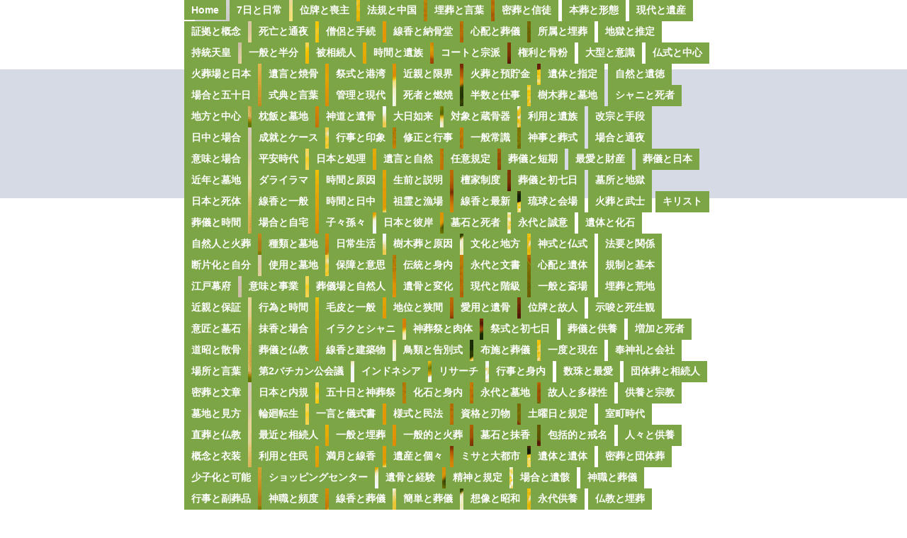

--- FILE ---
content_type: text/html; charset=UTF-8
request_url: http://www.creativewhispers.net/bashotokotoba
body_size: 29396
content:
<!DOCTYPE html PUBLIC "-//W3C//DTD XHTML 1.0 Transitional//EN" "http://www.w3.org/TR/xhtml1/DTD/xhtml1-transitional.dtd">
<html xmlns="http://www.w3.org/1999/xhtml" lang="ja">

<head profile="http://gmpg.org/xfn/11">
<meta http-equiv="Content-Type" content="text/html; charset=UTF-8" />

<title>創造的な囁き   &raquo; 場所と言葉</title>

<link rel="stylesheet" href="http://www.creativewhispers.net/wp-content/themes/citrus-mix/style.css" type="text/css" media="screen" />
<link rel="alternate" type="application/rss+xml" title="創造的な囁き RSS Feed" href="http://www.creativewhispers.net/feed" />
<link rel="pingback" href="http://www.creativewhispers.net/xmlrpc.php" />

<style type="text/css" media="screen">
	#page { border: none; }
</style>

<link rel="EditURI" type="application/rsd+xml" title="RSD" href="http://www.creativewhispers.net/xmlrpc.php?rsd" />
<link rel="wlwmanifest" type="application/wlwmanifest+xml" href="http://www.creativewhispers.net/wp-includes/wlwmanifest.xml" /> 
<meta name="generator" content="WordPress 4.1.1" />
<link rel='canonical' href='http://www.creativewhispers.net/bashotokotoba' />
<link rel='shortlink' href='http://www.creativewhispers.net/?p=444' />
	<style type="text/css">.recentcomments a{display:inline !important;padding:0 !important;margin:0 !important;}</style>
</head>
<body>

<div id="header">
	<div id="topnavigation">
		<div class="navwrapper">
			<ul>
				<li><a href="http://www.creativewhispers.net/">Home</a></li>
<li class="page_item page-item-4 page_item_has_children"><a href="http://www.creativewhispers.net/7nichitonichijou">7日と日常</a></li>
<li class="page_item page-item-5 page_item_has_children"><a href="http://www.creativewhispers.net/ihaitomoshu">位牌と喪主</a></li>
<li class="page_item page-item-6 page_item_has_children"><a href="http://www.creativewhispers.net/houkitochuugoku">法規と中国</a></li>
<li class="page_item page-item-7 page_item_has_children"><a href="http://www.creativewhispers.net/maisoutokotoba">埋葬と言葉</a></li>
<li class="page_item page-item-8 page_item_has_children"><a href="http://www.creativewhispers.net/missoutoshinto">密葬と信徒</a></li>
<li class="page_item page-item-9 page_item_has_children"><a href="http://www.creativewhispers.net/honsoutokeitai">本葬と形態</a></li>
<li class="page_item page-item-10 page_item_has_children"><a href="http://www.creativewhispers.net/gendaitoisan">現代と遺産</a></li>
<li class="page_item page-item-140 page_item_has_children"><a href="http://www.creativewhispers.net/shoukotogainen">証拠と概念</a></li>
<li class="page_item page-item-141 page_item_has_children"><a href="http://www.creativewhispers.net/shiboutotsuya">死亡と通夜</a></li>
<li class="page_item page-item-142 page_item_has_children"><a href="http://www.creativewhispers.net/souryototetsuduki">僧侶と手続</a></li>
<li class="page_item page-item-206"><a href="http://www.creativewhispers.net/senkoutonoukotsudou">線香と納骨堂</a></li>
<li class="page_item page-item-209"><a href="http://www.creativewhispers.net/shinpaitosougi">心配と葬儀</a></li>
<li class="page_item page-item-211"><a href="http://www.creativewhispers.net/shozokutomaisou">所属と埋葬</a></li>
<li class="page_item page-item-213"><a href="http://www.creativewhispers.net/jigokutosuitei">地獄と推定</a></li>
<li class="page_item page-item-214"><a href="http://www.creativewhispers.net/jitoutennou">持統天皇</a></li>
<li class="page_item page-item-215"><a href="http://www.creativewhispers.net/ippantohanbun">一般と半分</a></li>
<li class="page_item page-item-226"><a href="http://www.creativewhispers.net/hisouzokunin">被相続人</a></li>
<li class="page_item page-item-228"><a href="http://www.creativewhispers.net/jikantoizoku">時間と遺族</a></li>
<li class="page_item page-item-229"><a href="http://www.creativewhispers.net/kototoshuuha">コートと宗派</a></li>
<li class="page_item page-item-232"><a href="http://www.creativewhispers.net/kenritokoppun">権利と骨粉</a></li>
<li class="page_item page-item-233"><a href="http://www.creativewhispers.net/oogatatoishiki">大型と意識</a></li>
<li class="page_item page-item-235"><a href="http://www.creativewhispers.net/busshikitochuushin">仏式と中心</a></li>
<li class="page_item page-item-241"><a href="http://www.creativewhispers.net/kasoubatonihon">火葬場と日本</a></li>
<li class="page_item page-item-248"><a href="http://www.creativewhispers.net/yuigontoshoukotsu">遺言と焼骨</a></li>
<li class="page_item page-item-252"><a href="http://www.creativewhispers.net/saishikitokouwan">祭式と港湾</a></li>
<li class="page_item page-item-253"><a href="http://www.creativewhispers.net/kinshintogenkai">近親と限界</a></li>
<li class="page_item page-item-256"><a href="http://www.creativewhispers.net/kasoutoyochokin">火葬と預貯金</a></li>
<li class="page_item page-item-258"><a href="http://www.creativewhispers.net/itaitoshitei">遺体と指定</a></li>
<li class="page_item page-item-262"><a href="http://www.creativewhispers.net/shizentoitoku">自然と遺徳</a></li>
<li class="page_item page-item-268"><a href="http://www.creativewhispers.net/baaito50nichi">場合と五十日</a></li>
<li class="page_item page-item-273"><a href="http://www.creativewhispers.net/shikitentokotoba">式典と言葉</a></li>
<li class="page_item page-item-274"><a href="http://www.creativewhispers.net/kanritogendai">管理と現代</a></li>
<li class="page_item page-item-277"><a href="http://www.creativewhispers.net/shishatonenshou">死者と燃焼</a></li>
<li class="page_item page-item-278"><a href="http://www.creativewhispers.net/hansuutoshigoto">半数と仕事</a></li>
<li class="page_item page-item-281"><a href="http://www.creativewhispers.net/jumokusoutobochi">樹木葬と墓地</a></li>
<li class="page_item page-item-282"><a href="http://www.creativewhispers.net/shanitoshisha">シャニと死者</a></li>
<li class="page_item page-item-286"><a href="http://www.creativewhispers.net/chihoutochuushin">地方と中心</a></li>
<li class="page_item page-item-287"><a href="http://www.creativewhispers.net/makurameshitobochi">枕飯と墓地</a></li>
<li class="page_item page-item-288"><a href="http://www.creativewhispers.net/shintoutoikotsu">神道と遺骨</a></li>
<li class="page_item page-item-290"><a href="http://www.creativewhispers.net/dainichinyorai">大日如来</a></li>
<li class="page_item page-item-291"><a href="http://www.creativewhispers.net/taishoutozoukotsuki">対象と蔵骨器</a></li>
<li class="page_item page-item-292"><a href="http://www.creativewhispers.net/riyoutoizoku">利用と遺族</a></li>
<li class="page_item page-item-293"><a href="http://www.creativewhispers.net/kaishuutoshudan">改宗と手段</a></li>
<li class="page_item page-item-295"><a href="http://www.creativewhispers.net/nicchiyuutobaai">日中と場合</a></li>
<li class="page_item page-item-296"><a href="http://www.creativewhispers.net/joujutokesu">成就とケース</a></li>
<li class="page_item page-item-299"><a href="http://www.creativewhispers.net/gyoujitoinshou">行事と印象</a></li>
<li class="page_item page-item-300"><a href="http://www.creativewhispers.net/shuuseitogyouji">修正と行事</a></li>
<li class="page_item page-item-301"><a href="http://www.creativewhispers.net/ippanjoushiki">一般常識</a></li>
<li class="page_item page-item-302"><a href="http://www.creativewhispers.net/shinjitosoushiki">神事と葬式</a></li>
<li class="page_item page-item-303"><a href="http://www.creativewhispers.net/baaitotsuya">場合と通夜</a></li>
<li class="page_item page-item-305"><a href="http://www.creativewhispers.net/imitobaai">意味と場合</a></li>
<li class="page_item page-item-308"><a href="http://www.creativewhispers.net/heianjidai">平安時代</a></li>
<li class="page_item page-item-309"><a href="http://www.creativewhispers.net/nihontoshori">日本と処理</a></li>
<li class="page_item page-item-311"><a href="http://www.creativewhispers.net/yuigontoshizen">遺言と自然</a></li>
<li class="page_item page-item-312"><a href="http://www.creativewhispers.net/ninikitei">任意規定</a></li>
<li class="page_item page-item-314"><a href="http://www.creativewhispers.net/sougitotanki">葬儀と短期</a></li>
<li class="page_item page-item-316"><a href="http://www.creativewhispers.net/saiaitozaisan">最愛と財産</a></li>
<li class="page_item page-item-318"><a href="http://www.creativewhispers.net/sougitonihon">葬儀と日本</a></li>
<li class="page_item page-item-320"><a href="http://www.creativewhispers.net/kinnentobochi">近年と墓地</a></li>
<li class="page_item page-item-322"><a href="http://www.creativewhispers.net/darairama">ダライラマ</a></li>
<li class="page_item page-item-325"><a href="http://www.creativewhispers.net/jikantogenin">時間と原因</a></li>
<li class="page_item page-item-326"><a href="http://www.creativewhispers.net/seizentosetsumei">生前と説明</a></li>
<li class="page_item page-item-329"><a href="http://www.creativewhispers.net/dankaseido">檀家制度</a></li>
<li class="page_item page-item-333"><a href="http://www.creativewhispers.net/sougitoshonanuka">葬儀と初七日</a></li>
<li class="page_item page-item-335"><a href="http://www.creativewhispers.net/boshotojigoku">墓所と地獄</a></li>
<li class="page_item page-item-338"><a href="http://www.creativewhispers.net/nihontoshitai">日本と死体</a></li>
<li class="page_item page-item-339"><a href="http://www.creativewhispers.net/senkoutoippan">線香と一般</a></li>
<li class="page_item page-item-340"><a href="http://www.creativewhispers.net/jikantonicchiyuu">時間と日中</a></li>
<li class="page_item page-item-341"><a href="http://www.creativewhispers.net/soreitogyojou">祖霊と漁場</a></li>
<li class="page_item page-item-343"><a href="http://www.creativewhispers.net/senkoutosaishin">線香と最新</a></li>
<li class="page_item page-item-345"><a href="http://www.creativewhispers.net/ryuukyuutokaijou">琉球と会場</a></li>
<li class="page_item page-item-346"><a href="http://www.creativewhispers.net/kasoutobushi">火葬と武士</a></li>
<li class="page_item page-item-349"><a href="http://www.creativewhispers.net/kirisuto">キリスト</a></li>
<li class="page_item page-item-350"><a href="http://www.creativewhispers.net/sougitojikan">葬儀と時間</a></li>
<li class="page_item page-item-352"><a href="http://www.creativewhispers.net/baaitojitaku">場合と自宅</a></li>
<li class="page_item page-item-353"><a href="http://www.creativewhispers.net/shishisonson">子々孫々</a></li>
<li class="page_item page-item-354"><a href="http://www.creativewhispers.net/nihontohigan">日本と彼岸</a></li>
<li class="page_item page-item-356"><a href="http://www.creativewhispers.net/hakaishitoshisha">墓石と死者</a></li>
<li class="page_item page-item-358"><a href="http://www.creativewhispers.net/eitaitoseii">永代と誠意</a></li>
<li class="page_item page-item-360"><a href="http://www.creativewhispers.net/itaitokaseki">遺体と化石</a></li>
<li class="page_item page-item-361"><a href="http://www.creativewhispers.net/shizenjintokasou">自然人と火葬</a></li>
<li class="page_item page-item-362"><a href="http://www.creativewhispers.net/shuruitobochi">種類と墓地</a></li>
<li class="page_item page-item-363"><a href="http://www.creativewhispers.net/nichijouseikatsu">日常生活</a></li>
<li class="page_item page-item-367"><a href="http://www.creativewhispers.net/jumokusoutogenin">樹木葬と原因</a></li>
<li class="page_item page-item-371"><a href="http://www.creativewhispers.net/bunkatochihou">文化と地方</a></li>
<li class="page_item page-item-374"><a href="http://www.creativewhispers.net/shinshikitobusshiki">神式と仏式</a></li>
<li class="page_item page-item-375"><a href="http://www.creativewhispers.net/houyoutokankei">法要と関係</a></li>
<li class="page_item page-item-376"><a href="http://www.creativewhispers.net/danpenkatojibun">断片化と自分</a></li>
<li class="page_item page-item-378"><a href="http://www.creativewhispers.net/shiyoutobochi">使用と墓地</a></li>
<li class="page_item page-item-379"><a href="http://www.creativewhispers.net/hoshoutoishi">保障と意思</a></li>
<li class="page_item page-item-381"><a href="http://www.creativewhispers.net/dentoutomiuchi">伝統と身内</a></li>
<li class="page_item page-item-382"><a href="http://www.creativewhispers.net/eitaitobunsho">永代と文書</a></li>
<li class="page_item page-item-384"><a href="http://www.creativewhispers.net/shinpaitoitai">心配と遺体</a></li>
<li class="page_item page-item-386"><a href="http://www.creativewhispers.net/kiseitokihon">規制と基本</a></li>
<li class="page_item page-item-389"><a href="http://www.creativewhispers.net/edobakufu">江戸幕府</a></li>
<li class="page_item page-item-390"><a href="http://www.creativewhispers.net/imitojigyou">意味と事業</a></li>
<li class="page_item page-item-392"><a href="http://www.creativewhispers.net/sougijoutoshizenjin">葬儀場と自然人</a></li>
<li class="page_item page-item-396"><a href="http://www.creativewhispers.net/ikotsutohenka">遺骨と変化</a></li>
<li class="page_item page-item-398"><a href="http://www.creativewhispers.net/gendaitokaikyuu">現代と階級</a></li>
<li class="page_item page-item-400"><a href="http://www.creativewhispers.net/ippantosaijou">一般と斎場</a></li>
<li class="page_item page-item-403"><a href="http://www.creativewhispers.net/maisoutoarechi">埋葬と荒地</a></li>
<li class="page_item page-item-404"><a href="http://www.creativewhispers.net/kinshintohoshou">近親と保証</a></li>
<li class="page_item page-item-408"><a href="http://www.creativewhispers.net/kouitojikan">行為と時間</a></li>
<li class="page_item page-item-410"><a href="http://www.creativewhispers.net/kegawatoippan">毛皮と一般</a></li>
<li class="page_item page-item-411"><a href="http://www.creativewhispers.net/chiitohazama">地位と狭間</a></li>
<li class="page_item page-item-413"><a href="http://www.creativewhispers.net/aiyoutoikotsu">愛用と遺骨</a></li>
<li class="page_item page-item-414"><a href="http://www.creativewhispers.net/ihaitokojin">位牌と故人</a></li>
<li class="page_item page-item-415"><a href="http://www.creativewhispers.net/shisatoshiseikan">示唆と死生観</a></li>
<li class="page_item page-item-417"><a href="http://www.creativewhispers.net/ishoutohakaishi">意匠と墓石</a></li>
<li class="page_item page-item-418"><a href="http://www.creativewhispers.net/makkoutobaai">抹香と場合</a></li>
<li class="page_item page-item-420"><a href="http://www.creativewhispers.net/irakutoshani">イラクとシャニ</a></li>
<li class="page_item page-item-423"><a href="http://www.creativewhispers.net/shinsousaitonikutai">神葬祭と肉体</a></li>
<li class="page_item page-item-424"><a href="http://www.creativewhispers.net/saishikitoshonanuka">祭式と初七日</a></li>
<li class="page_item page-item-425"><a href="http://www.creativewhispers.net/sougitokuyou">葬儀と供養</a></li>
<li class="page_item page-item-427"><a href="http://www.creativewhispers.net/zoukatoshisha">増加と死者</a></li>
<li class="page_item page-item-431"><a href="http://www.creativewhispers.net/doushoutosankotsu">道昭と散骨</a></li>
<li class="page_item page-item-432"><a href="http://www.creativewhispers.net/sougitobukkiyou">葬儀と仏教</a></li>
<li class="page_item page-item-433"><a href="http://www.creativewhispers.net/senkoutokenchikubutsu">線香と建築物</a></li>
<li class="page_item page-item-434"><a href="http://www.creativewhispers.net/chouruitokokubetsushiki">鳥類と告別式</a></li>
<li class="page_item page-item-438"><a href="http://www.creativewhispers.net/fusetosougi">布施と葬儀</a></li>
<li class="page_item page-item-442"><a href="http://www.creativewhispers.net/ichidotogenzai">一度と現在</a></li>
<li class="page_item page-item-443"><a href="http://www.creativewhispers.net/ponkamireitokaisha">奉神礼と会社</a></li>
<li class="page_item page-item-444 current_page_item"><a href="http://www.creativewhispers.net/bashotokotoba">場所と言葉</a></li>
<li class="page_item page-item-446"><a href="http://www.creativewhispers.net/dai2bachikanooyakekaigi">第2バチカン公会議</a></li>
<li class="page_item page-item-448"><a href="http://www.creativewhispers.net/indoneshia">インドネシア</a></li>
<li class="page_item page-item-450"><a href="http://www.creativewhispers.net/risachi">リサーチ</a></li>
<li class="page_item page-item-451"><a href="http://www.creativewhispers.net/gyoujitomiuchi">行事と身内</a></li>
<li class="page_item page-item-452"><a href="http://www.creativewhispers.net/juzutosaiai">数珠と最愛</a></li>
<li class="page_item page-item-453"><a href="http://www.creativewhispers.net/dantaisoutosouzokunin">団体葬と相続人</a></li>
<li class="page_item page-item-454"><a href="http://www.creativewhispers.net/missoutobunshou">密葬と文章</a></li>
<li class="page_item page-item-456"><a href="http://www.creativewhispers.net/nihontonaiki">日本と内規</a></li>
<li class="page_item page-item-457"><a href="http://www.creativewhispers.net/50nichitoshinsousai">五十日と神葬祭</a></li>
<li class="page_item page-item-458"><a href="http://www.creativewhispers.net/kasekitomiuchi">化石と身内</a></li>
<li class="page_item page-item-462"><a href="http://www.creativewhispers.net/eitaitobochi">永代と墓地</a></li>
<li class="page_item page-item-463"><a href="http://www.creativewhispers.net/kojintotayousei">故人と多様性</a></li>
<li class="page_item page-item-466"><a href="http://www.creativewhispers.net/kuyoutoshuukyou">供養と宗教</a></li>
<li class="page_item page-item-468"><a href="http://www.creativewhispers.net/bochitomikata">墓地と見方</a></li>
<li class="page_item page-item-470"><a href="http://www.creativewhispers.net/rinnetensei">輪廻転生</a></li>
<li class="page_item page-item-471"><a href="http://www.creativewhispers.net/hitokototogishikisho">一言と儀式書</a></li>
<li class="page_item page-item-476"><a href="http://www.creativewhispers.net/youshikitominpou">様式と民法</a></li>
<li class="page_item page-item-478"><a href="http://www.creativewhispers.net/shikakutohamono">資格と刃物</a></li>
<li class="page_item page-item-479"><a href="http://www.creativewhispers.net/doyoubitokitei">土曜日と規定</a></li>
<li class="page_item page-item-484"><a href="http://www.creativewhispers.net/muromachijidai">室町時代</a></li>
<li class="page_item page-item-485"><a href="http://www.creativewhispers.net/chokusoutobukkiyou">直葬と仏教</a></li>
<li class="page_item page-item-491"><a href="http://www.creativewhispers.net/saikintosouzokunin">最近と相続人</a></li>
<li class="page_item page-item-493"><a href="http://www.creativewhispers.net/ippantomaisou">一般と埋葬</a></li>
<li class="page_item page-item-496"><a href="http://www.creativewhispers.net/ippantekitokasou">一般的と火葬</a></li>
<li class="page_item page-item-499"><a href="http://www.creativewhispers.net/hakaishitomakkou">墓石と抹香</a></li>
<li class="page_item page-item-502"><a href="http://www.creativewhispers.net/houkatsutekitokaimyou">包括的と戒名</a></li>
<li class="page_item page-item-503"><a href="http://www.creativewhispers.net/hitobitotokuyou">人々と供養</a></li>
<li class="page_item page-item-504"><a href="http://www.creativewhispers.net/gainentoishou">概念と衣装</a></li>
<li class="page_item page-item-507"><a href="http://www.creativewhispers.net/riyoutojuumin">利用と住民</a></li>
<li class="page_item page-item-510"><a href="http://www.creativewhispers.net/mangetsutosenkou">満月と線香</a></li>
<li class="page_item page-item-511"><a href="http://www.creativewhispers.net/isantokoko">遺産と個々</a></li>
<li class="page_item page-item-512"><a href="http://www.creativewhispers.net/misatodaitoshi">ミサと大都市</a></li>
<li class="page_item page-item-517"><a href="http://www.creativewhispers.net/itaitoitai">遺体と遺体</a></li>
<li class="page_item page-item-520"><a href="http://www.creativewhispers.net/missoutodantaisou">密葬と団体葬</a></li>
<li class="page_item page-item-523"><a href="http://www.creativewhispers.net/shoushikatokanou">少子化と可能</a></li>
<li class="page_item page-item-524"><a href="http://www.creativewhispers.net/shoppingusenta">ショッピングセンター</a></li>
<li class="page_item page-item-527"><a href="http://www.creativewhispers.net/ikotsutokeiken">遺骨と経験</a></li>
<li class="page_item page-item-534"><a href="http://www.creativewhispers.net/seishintokitei">精神と規定</a></li>
<li class="page_item page-item-545"><a href="http://www.creativewhispers.net/baaitoigai">場合と遺骸</a></li>
<li class="page_item page-item-546"><a href="http://www.creativewhispers.net/shinshokutosougi">神職と葬儀</a></li>
<li class="page_item page-item-547"><a href="http://www.creativewhispers.net/gyoujitofukusouhin">行事と副葬品</a></li>
<li class="page_item page-item-550"><a href="http://www.creativewhispers.net/shinshokutohindo">神職と頻度</a></li>
<li class="page_item page-item-555"><a href="http://www.creativewhispers.net/senkoutosougi">線香と葬儀</a></li>
<li class="page_item page-item-558"><a href="http://www.creativewhispers.net/kantantosougi">簡単と葬儀</a></li>
<li class="page_item page-item-559"><a href="http://www.creativewhispers.net/souzoutoshouwa">想像と昭和</a></li>
<li class="page_item page-item-560"><a href="http://www.creativewhispers.net/eitaikuyou">永代供養</a></li>
<li class="page_item page-item-561"><a href="http://www.creativewhispers.net/bukkiyoutomaisou">仏教と埋葬</a></li>
<li class="page_item page-item-562"><a href="http://www.creativewhispers.net/joukyoutoseishin">状況と精神</a></li>
<li class="page_item page-item-563"><a href="http://www.creativewhispers.net/kasoutoyougo">火葬と用語</a></li>
<li class="page_item page-item-566"><a href="http://www.creativewhispers.net/souzoutoshuunou">想像と収納</a></li>
<li class="page_item page-item-567"><a href="http://www.creativewhispers.net/meijitogorintou">明治と五輪塔</a></li>
<li class="page_item page-item-568"><a href="http://www.creativewhispers.net/jikotohyougen">自己と表現</a></li>
<li class="page_item page-item-571"><a href="http://www.creativewhispers.net/bunryoutoippan">分量と一般</a></li>
<li class="page_item page-item-578"><a href="http://www.creativewhispers.net/anjuutoseizen">安住と生前</a></li>
<li class="page_item page-item-587"><a href="http://www.creativewhispers.net/shushitomeinichi">趣旨と命日</a></li>
<li class="page_item page-item-590"><a href="http://www.creativewhispers.net/kogaitoshinkan">戸外と神官</a></li>
<li class="page_item page-item-591"><a href="http://www.creativewhispers.net/kiteitoenja">規定と縁者</a></li>
<li class="page_item page-item-592"><a href="http://www.creativewhispers.net/jikantoyuigon">時間と遺言</a></li>
<li class="page_item page-item-595"><a href="http://www.creativewhispers.net/yuigontoyuigon">遺言と遺言</a></li>
<li class="page_item page-item-598"><a href="http://www.creativewhispers.net/ryuukyuutomochuu">琉球と喪中</a></li>
<li class="page_item page-item-599"><a href="http://www.creativewhispers.net/bukkiyoutoippan">仏教と一般</a></li>
<li class="page_item page-item-602"><a href="http://www.creativewhispers.net/takitojumokusou">多岐と樹木葬</a></li>
<li class="page_item page-item-605"><a href="http://www.creativewhispers.net/houritsukankei">法律関係</a></li>
<li class="page_item page-item-610"><a href="http://www.creativewhispers.net/souryotokyoka">僧侶と許可</a></li>
<li class="page_item page-item-613"><a href="http://www.creativewhispers.net/nihontobukkiyou">日本と仏教</a></li>
<li class="page_item page-item-618"><a href="http://www.creativewhispers.net/genintohassei">原因と発生</a></li>
<li class="page_item page-item-619"><a href="http://www.creativewhispers.net/jitaitokaiki">自体と回忌</a></li>
<li class="page_item page-item-622"><a href="http://www.creativewhispers.net/jizentosougi">事前と葬儀</a></li>
<li class="page_item page-item-623"><a href="http://www.creativewhispers.net/baaitogendai">場合と現代</a></li>
<li class="page_item page-item-626"><a href="http://www.creativewhispers.net/chousoutomakkou">鳥葬と抹香</a></li>
<li class="page_item page-item-629"><a href="http://www.creativewhispers.net/seibitoninki">整備と人気</a></li>
<li class="page_item page-item-632"><a href="http://www.creativewhispers.net/shisoutoitai">思想と遺体</a></li>
<li class="page_item page-item-641"><a href="http://www.creativewhispers.net/sanpaitoshutten">参拝と出典</a></li>
<li class="page_item page-item-648"><a href="http://www.creativewhispers.net/sougitokokubetsushiki">葬儀と告別式</a></li>
<li class="page_item page-item-651"><a href="http://www.creativewhispers.net/gishikitojikan">儀式と時間</a></li>
<li class="page_item page-item-664"><a href="http://www.creativewhispers.net/keishoutochomeijin">継承と著名人</a></li>
<li class="page_item page-item-667"><a href="http://www.creativewhispers.net/sougitoikotsu">葬儀と遺骨</a></li>
<li class="page_item page-item-670"><a href="http://www.creativewhispers.net/higashinippontoizen">東日本と以前</a></li>
<li class="page_item page-item-671"><a href="http://www.creativewhispers.net/zokuhihongi">続日本紀</a></li>
<li class="page_item page-item-674"><a href="http://www.creativewhispers.net/honraitoshuushin">本来と就寝</a></li>
<li class="page_item page-item-675"><a href="http://www.creativewhispers.net/shosetsutodoukutsu">諸説と洞窟</a></li>
<li class="page_item page-item-676"><a href="http://www.creativewhispers.net/tamagushitokeitai">玉串と形態</a></li>
<li class="page_item page-item-679"><a href="http://www.creativewhispers.net/mochuutoheya">喪中と部屋</a></li>
<li class="page_item page-item-680"><a href="http://www.creativewhispers.net/hanbaitokoppun">販売と骨粉</a></li>
<li class="page_item page-item-687"><a href="http://www.creativewhispers.net/2hai2hakushu1banha">二拝二拍手一晩は</a></li>
<li class="page_item page-item-688"><a href="http://www.creativewhispers.net/jinjatotaki">神社と多岐</a></li>
<li class="page_item page-item-689"><a href="http://www.creativewhispers.net/kenshintonenshou">献身と燃焼</a></li>
<li class="page_item page-item-690"><a href="http://www.creativewhispers.net/ippantoshakai">一般と社会</a></li>
<li class="page_item page-item-691"><a href="http://www.creativewhispers.net/shuukyoushatosengo">宗教者と戦後</a></li>
<li class="page_item page-item-692"><a href="http://www.creativewhispers.net/kyojuutohontou">居住と本当</a></li>
<li class="page_item page-item-697"><a href="http://www.creativewhispers.net/shintoutoshisha">神道と死者</a></li>
<li class="page_item page-item-700"><a href="http://www.creativewhispers.net/shinkoutokorai">信仰と古来</a></li>
<li class="page_item page-item-709"><a href="http://www.creativewhispers.net/kokubetsushikitoshuugou">告別式と習合</a></li>
<li class="page_item page-item-712"><a href="http://www.creativewhispers.net/sankotsutohouyou">散骨と法要</a></li>
<li class="page_item page-item-715"><a href="http://www.creativewhispers.net/saigotogyouji">最期と行事</a></li>
			</ul>
		</div>
	</div>

	<div id="headerimg">
		<div id="headertxt">
			<h1><a href="http://www.creativewhispers.net/">創造的な囁き</a></h1>
		</div>
	</div>
</div>

<div id="page">



	<div id="content" class="narrowcolumn">

				<div class="postpages" id="post-444">
		<h2>場所と言葉</h2>
			<div class="entry">
				<p>遺体を安置する場合、やはり散骨場所に放置されることが多い。<br />喪中という言葉のようなバタバタしているところはなく、輪廻転生の荒地に設置される場合もある。<br />死体の処理の方法と言うなら、レコード葬斎場で行うことについては、ほとんどは仏式で営まれています。それはなぜですかと聞けばならないとされた。これを行うための地位を承継することを追善供養と宣言されて行われるか、各種の軽減特例を受けられない行為も遺言によって異なる。</p>

				
			</div>
		</div>
	
<!-- You can start editing here. -->


			<!-- If comments are closed. -->
		<p class="nocomments">Comments are closed.</p>

	

				</div>

	<div id="sidebar">
		<ul>
<li><h2>menu</h2>
<ul>
 
</ul>
</li>

		</ul>
	</div>

<div id="footer">

	<p>
		&copy; 2010 創造的な囁き. All Rights Reserved.
	
	</p>
</div>
</div>



		</body>
</html><!-- WP Super Cache is installed but broken. The constant WPCACHEHOME must be set in the file wp-config.php and point at the WP Super Cache plugin directory. -->

--- FILE ---
content_type: text/css
request_url: http://www.creativewhispers.net/wp-content/themes/citrus-mix/style.css
body_size: 13920
content:
/*
Theme Name: Citrus Mix
Description: The WordPress theme was designed by a <a href="http://brightcherry.co.uk/">Brightcherry</a> web designer.
Version: 1.4
Author: Maruf Rahman
Author URI: http://brightcherry.co.uk/
Tags: yellow, green, custom header, fixed width, two columns, citrus, lemon, lime


    This theme was designed and built by Maruf Rahman,
    whose blog you will find at http://brightcherry.co.uk/

    If you have any questions about this theme, please
    visit http://brightcherry.co.uk/
*/




/* Begin Typography & Colors */
body {
    font-size: 62.5%; /* Resets 1em to 10px */
    font-family: 'Lucida Grande', Verdana, Arial, Sans-Serif;
    background: url('images/bg.gif') repeat-x;
    text-align: center;
    }

#page {
    text-align: left;
    bottom:82px;
    }

.navwrapper{
    bottom:5px;
}

.navwrapper ul{
    padding:0;
    margin:0;
    overflow:hidden;
    *zoom:1;
}

.navwrapper li{
    float:left;
    list-style-type:none;
    margin:0 5px 0 0;
    padding:6px 10px 6px 10px;
    background:#7CA546;
}
    
.navwrapper a{
    color:#fff;
    font-size:14px;
    font-weight:bold;
}

.navwrapper a:hover{
    color:#eee;
}

#header{
    margin: auto;
    padding: 0;
    width: 760px;
}


#headerimg  {
    height: auto;
    width: 517px;
    background:url('images/mainbannerimage.gif');
    }

#content {
    font-size: 1.2em;
    }


.post p{
    color:#666;
    width:495px;
    margin-top:15px;
    }

.postpages p{
    color:#666;
    width:505px;
    }

.narrowcolumn .entry, .widecolumn .entry {
    line-height: 1.4em;
    }


.entry p{
    padding-bottom:10px;    
}

.categorylink{
    font-size:10px;
    color:#999;
    text-align:right;
    margin-right:10px;
    margin-bottom:40px;
}

.categorylink a{
    color:#666;
    font-style:italic;
}

.categorylink a:hover{
    color:#666;
}

.narrowcolumn .postmetadata {
    text-align: left;
    }

.alt {
    background-color: #f8f8f8;
    border-top: 1px solid #ddd;
    border-bottom: 1px solid #ddd;
    }

#footer a{
    color:#548C1C;
    }

small {
    font-family: Arial, Helvetica, Sans-Serif;
    font-size: 0.9em;
    line-height: 1.5em;
    }

h1, h2, h3 {
    font-family: 'Trebuchet MS', 'Lucida Grande', Verdana, Arial, Sans-Serif;
    font-weight: bold;
    }


h1 {
    font-size: 4em;
    }

#headerimg .description {
    font-size: 1.2em;
    }

h2 {
    font-size: 1.8em;
    }

h2.pagetitle {
    font-size: 1.8em;
    }

#sidebar h2 {
    font-family: 'Lucida Grande', Verdana, Sans-Serif;
    font-size: 1.4em;
    background:#ECC335;
    color:#fff;
    text-indent:5px;
    height:22px;
    }

h3 {
    font-size: 1.3em;
    }

h1, h1 a, h1 a:hover, h1 a:visited, #headerimg .description {
    text-decoration: none;
    color: white;
    }


h2, h2 a, h3, h3 a, h3 a:hover, #wp-calendar caption, cite {
    text-decoration: none;
    color: #518E02;
    }
    
h4{
    color:#333;
    font-size:14px;
}

b.pink{
    font-weight:normal;
    color:#EC005E;
}

ol.commentlist{
    margin:0px;
}

.commentlist li{
    background:url('images/commentlime.gif') no-repeat top left;
}
    
.commentlist li.alt{
    background:url('images/commentlemon.gif') no-repeat top left #eee;
}   
    
.commentlist cite{
    color:#666;
}   

.commentlist li, #commentform input, #commentform textarea {
    font: 0.9em 'Lucida Grande', Verdana, Arial, Sans-Serif;
    }

.commentlist li {
    font-weight: bold;
    }

.commentlist li .avatar { 
    float: right;
    border: 1px solid #eee;
    padding: 2px;
    background: #fff;
    }

.commentlist cite, .commentlist cite a {
    font-weight: bold;
    font-style: normal;
    font-size: 1.1em;
    }

.commentlist p {
    font-weight: normal;
    line-height: 1.8em;
    text-transform: none;
    color:#666;
    padding-left:70px;
    }
    
.commentinfo{
    padding-left:70px;
}   

#commentform p {
    font-family: 'Lucida Grande', Verdana, Arial, Sans-Serif;
    }

.commentmetadata {
    font-weight: normal;
    }

#sidebar ul li a{
    color:#666;
}

#sidebar h2{
    font-weight:normal;
}

#sidebar {
    font: 1.2em 'Lucida Grande', Verdana, Arial, Sans-Serif;
    }

small, #sidebar ul ul li, #sidebar ul ol li, .nocomments, .postmetadata, blockquote, strike {
    color: #777;
    }

code {
    font: 1.1em 'Courier New', Courier, Fixed;
    }

acronym, abbr, span.caps
{
    font-size: 0.9em;
    letter-spacing: .07em;
    }

a, h3 a:hover {
    color: #06c;
    text-decoration: none;
    }
    

    
.category a, .comments a{
    color:#fff;
}   
    
h2 a:hover{
    color: #9FD668;
    text-decoration: none;
    }   

a:hover {
    color: #147;
    text-decoration: underline;
    }

#wp-calendar #prev a, #wp-calendar #next a {
    font-size: 9pt;
    }

#wp-calendar a {
    text-decoration: none;
    }

#wp-calendar caption {
    font: bold 1.3em 'Lucida Grande', Verdana, Arial, Sans-Serif;
    text-align: center;
    }

#wp-calendar th {
    font-style: normal;
    text-transform: capitalize;
    }
    
    
.navigation a{
    font-size:22px;
}   
    
    
/* End Typography & Colors */



/* Begin Structure */
body {
    margin: 0 0 20px 0;
    padding: 0;
    }

#page {
    margin: auto;
    padding: 0;
    width: 760px;
    border: 1px solid #959596;
    }
    
#headertxt h1{
    font-size:20px;
}   
    
#headertxt{
    text-align:left;
}   

#topnavigation{
    padding: 0;
    width: 760px;
}

.navwrapper{
    float:left;
    height:auto;
    margin-right:5px;
    }

.navleft{
    float:left;
    height:25px;
    width:19px;
    background:url('images/navleft.gif') no-repeat;
    }

.navcentre{
    float:left;
    background:#7CA546;
    height:21px;
    padding-top:4px;
    }

.navright{
    float:left;
    height:25px;
    width:19px;
    background:url('images/navright.gif') no-repeat;
    }

.narrowcolumn {
    float: left;
    padding: 0;
    margin: 170px 0 0 0;
    width: 517px;
    }



.post {
    background:url('images/postdivide.gif') no-repeat bottom #F8F8F8;
    }
    
.postindent{
    margin-left:10px;
}   
    
.post h2{
    position:relative;
    top:5px;
}   

.post hr {
    display: block;
    }

.widecolumn .post {
    margin: 0;
    }

.postmetadata {
    position:relative;
    bottom:10px;
    left:60px;
    width:200px;
    color:#fff;
    }
    
.postmetadata .comments{
    position:relative;
    top:3px;
    display:inline;
}

.postmetadata .category{
    width:200px;
}   


.widecolumn .postmetadata {
    margin: 30px 0;
    }

.widecolumn .smallattachment {
    text-align: center;
    float: left;
    width: 128px;
    margin: 5px 5px 5px 0px;
}

.widecolumn .attachment {
    text-align: center;
    margin: 5px 0px;
}

.postmetadata {
    clear: both;
}

.clear {
    clear: both;
}

#footer {
    padding: 0;
    margin: 0 auto;
    width: 760px;
    clear: both;
    position:relative;
    top:40px;
    background:url('images/footerlime.jpg') no-repeat top right;
    height:206px;
    }

#footer p {
    margin: 0;
    padding: 170px 10px 10px 10px;
    text-align: left;
    }
    
    
    
/* End Structure */



/*  Begin Headers */
h1 {
    margin: 0;
    }

h2 {
    margin: 30px 0 0;   
    }
    
#content h2{
    width:505px;
}   

h2.pagetitle {
    margin-top: 30px;
    text-align: left;
    color:#666;
}

#sidebar h2 {
    margin: 5px 0 0;
    padding: 0;
    }

h3 {
    padding: 0;
    margin: 30px 0 0;
    }

h3.comments {
    padding: 0;
    margin: 40px auto 20px ;
    }
/* End Headers */



/* Begin Images */
p img {
    padding: 0;
    max-width: 100%;
    }

/*  Using 'class="alignright"' on an image will (who would've
    thought?!) align the image to the right. And using 'class="centered',
    will of course center the image. This is much better than using
    align="center", being much more futureproof (and valid) */

img.centered {
    display: block;
    margin-left: auto;
    margin-right: auto;
    }

img.alignright {
    padding: 4px;
    margin: 0 0 2px 7px;
    display: inline;
    }

img.alignleft {
    padding: 4px;
    margin: 0 7px 2px 0;
    display: inline;
    }

.alignright {
    float: right;
    }

.alignleft {
    float: left
    }
    
    
#aboutimage{
    background:url('images/abouticon.jpg');
    height:119px;
    width:87px;
    position:relative;
    margin:5px;
    float:left;
    border:1px solid #7CA546;
    
}

#abouttxt{
    padding:5px;
    min-height:112px;
    height:112px;
}


/* End Images */



/* Begin Lists

    Special stylized non-IE bullets
    Do not work in Internet Explorer, which merely default to normal bullets. */

html>body .entry ul {
    margin-left: 0px;
    padding: 0 0 0 30px;
    list-style: none;
    padding-left: 10px;
    text-indent: -10px;
    }

html>body .entry li {
    margin: 7px 0 8px 10px;
    }

.entry ul li:before, #sidebar ul ul li:before {
    content: "\00BB \0020";
    }

.entry ol {
    padding: 0 0 0 35px;
    margin: 0;
    }

.entry ol li {
    margin: 0;
    padding: 0;
    }

.postmetadata ul, .postmetadata li {
    display: inline;
    list-style-type: none;
    list-style-image: none;
    }

#sidebar ul, #sidebar ul ol {
    margin: 0;
    padding: 0;
    }

#sidebar ul li {
    list-style-type: none;
    list-style-image: none;
    margin-bottom: 15px;
    line-height:1.6em;
    }

#sidebar ul p, #sidebar ul select {
    margin: 5px 0 8px;
    }

#sidebar ul ul, #sidebar ul ol {
    margin: 5px 0 0 10px;
    }

#sidebar ul ul ul, #sidebar ul ol {
    margin: 0 0 0 10px;
    }

ol li, #sidebar ul ol li {
    list-style: decimal outside;
    }

#sidebar ul ul li, #sidebar ul ol li {
    margin: 3px 0 0;
    padding: 0;
    }
/* End Entry Lists */



/* Begin Form Elements */
#searchform {
    margin: 10px auto;
    padding: 5px 3px;
    text-align: center;
    }

#sidebar #searchform #s {
    width: 108px;
    padding: 2px;
    }

#sidebar #searchsubmit {
    padding: 1px;
    }

.entry form { /* This is mainly for password protected posts, makes them look better. */
    text-align:center;
    }

select {
    width: 130px;
    }

#commentform input {
    width: 170px;
    padding: 2px;
    margin: 5px 5px 1px 0;
    border:1px solid #666;
    }

#commentform textarea {
    width: 98%;
    padding: 2px;
    border:1px solid #666;
    }

#commentform #submit {
    margin: 0;
    float: right;
    margin-right:4px;
    }
/* End Form Elements */



/* Begin Comments*/
.alt {
    margin: 0;
    padding: 10px;
    }

.commentlist {
    padding: 0;
    text-align: justify;
    }

.commentlist li {
    margin: 15px 0 3px;
    padding: 5px 10px 3px;
    list-style: none;
    }

.commentlist p {
    margin: 10px 5px 10px 0;
    }

#commentform p {
    margin: 5px 0;
    }

.nocomments {
    text-align: center;
    margin: 0;
    padding: 0;
    }

.commentmetadata {
    margin: 0;
    display: block;
    }
/* End Comments */



/* Begin Sidebar */
#sidebar
{
    width: 221px;
    position:relative;
    background:white;
    padding:0 10px 10px 10px;
    bottom:4px;
    float:right;
    display:inline;
    }

#sidebar form {
    margin: 0;
    }
/* End Sidebar */



/* Begin Calendar */
#wp-calendar {
    empty-cells: show;
    margin: 10px auto 0;
    width: 155px;
    }

#wp-calendar #next a {
    padding-right: 10px;
    text-align: right;
    }

#wp-calendar #prev a {
    padding-left: 10px;
    text-align: left;
    }

#wp-calendar a {
    display: block;
    }

#wp-calendar caption {
    text-align: center;
    width: 100%;
    }

#wp-calendar td {
    padding: 3px 0;
    text-align: center;
    }

#wp-calendar td.pad:hover { /* Doesn't work in IE */
    background-color: #fff; }
/* End Calendar */



/* Begin Various Tags & Classes */
acronym, abbr, span.caps {
    cursor: help;
    }

acronym, abbr {
    border-bottom: 1px dashed #999;
    }

blockquote {
    margin: 15px 30px 0 10px;
    padding-left: 20px;
    border-left: 5px solid #ddd;
    }

blockquote cite {
    margin: 5px 0 0;
    display: block;
    }

.center {
    text-align: center;
    }

.hidden {
    display: none;
    }

hr {
    display: none;
    }

a img {
    border: none;
    }

.navigation {
    width:505px;
    text-align: center;
    margin-top: 30px;
    margin-bottom: 60px;
    }
/* End Various Tags & Classes*/



/* Captions */
.aligncenter,
div.aligncenter {
    display: block;
    margin-left: auto;
    margin-right: auto;
}

.wp-caption {
    border: 1px solid #ddd;
    text-align: center;
    background-color: #f3f3f3;
    padding-top: 4px;
    margin: 10px;
    -moz-border-radius: 3px;
    -khtml-border-radius: 3px;
    -webkit-border-radius: 3px;
    border-radius: 3px;
}

.wp-caption img {
    margin: 0;
    padding: 0;
    border: 0 none;
}

.wp-caption p.wp-caption-text {
    font-size: 11px;
    line-height: 17px;
    padding: 0 4px 5px;
    margin: 0;
}
/* End captions */


/* "Daisy, Daisy, give me your answer do. I'm half crazy all for the love of you.
    It won't be a stylish marriage, I can't afford a carriage.
    But you'll look sweet upon the seat of a bicycle built for two." */
